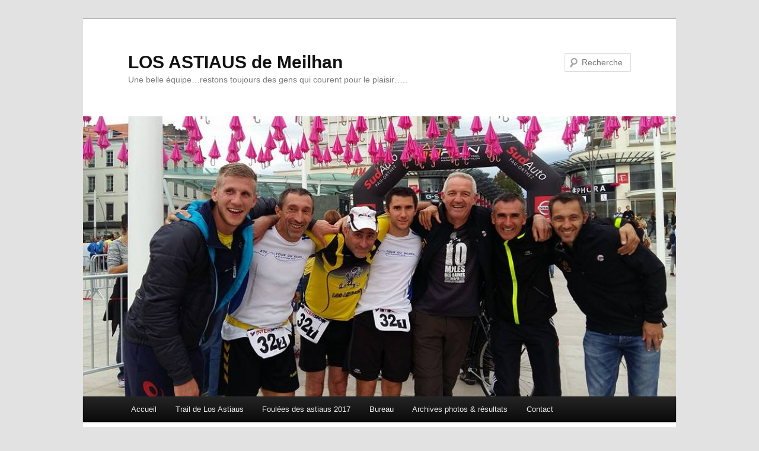

--- FILE ---
content_type: text/html; charset=UTF-8
request_url: http://losastiaus.fr/tag/onessoise/
body_size: 14783
content:
<!DOCTYPE html>
<!--[if IE 6]>
<html id="ie6" lang="fr-FR">
<![endif]-->
<!--[if IE 7]>
<html id="ie7" lang="fr-FR">
<![endif]-->
<!--[if IE 8]>
<html id="ie8" lang="fr-FR">
<![endif]-->
<!--[if !(IE 6) & !(IE 7) & !(IE 8)]><!-->
<html lang="fr-FR">
<!--<![endif]-->
<head>
<meta charset="UTF-8" />
<meta name="viewport" content="width=device-width" />
<title>
Onessoise | LOS ASTIAUS de Meilhan	</title>
<link rel="profile" href="https://gmpg.org/xfn/11" />
<link rel="stylesheet" type="text/css" media="all" href="http://losastiaus.fr/wp-content/themes/twentyeleven/style.css?ver=20240402" />
<link rel="pingback" href="http://losastiaus.fr/xmlrpc.php">
<!--[if lt IE 9]>
<script src="http://losastiaus.fr/wp-content/themes/twentyeleven/js/html5.js?ver=3.7.0" type="text/javascript"></script>
<![endif]-->
<meta name='robots' content='max-image-preview:large' />
<link rel='dns-prefetch' href='//losastiaus.apps-1and1.net' />
<link rel="alternate" type="application/rss+xml" title="LOS ASTIAUS de Meilhan &raquo; Flux" href="http://losastiaus.fr/feed/" />
<link rel="alternate" type="application/rss+xml" title="LOS ASTIAUS de Meilhan &raquo; Flux des commentaires" href="http://losastiaus.fr/comments/feed/" />
<link rel="alternate" type="application/rss+xml" title="LOS ASTIAUS de Meilhan &raquo; Flux de l’étiquette Onessoise" href="http://losastiaus.fr/tag/onessoise/feed/" />
<style id='wp-img-auto-sizes-contain-inline-css' type='text/css'>
img:is([sizes=auto i],[sizes^="auto," i]){contain-intrinsic-size:3000px 1500px}
/*# sourceURL=wp-img-auto-sizes-contain-inline-css */
</style>
<style id='wp-emoji-styles-inline-css' type='text/css'>

	img.wp-smiley, img.emoji {
		display: inline !important;
		border: none !important;
		box-shadow: none !important;
		height: 1em !important;
		width: 1em !important;
		margin: 0 0.07em !important;
		vertical-align: -0.1em !important;
		background: none !important;
		padding: 0 !important;
	}
/*# sourceURL=wp-emoji-styles-inline-css */
</style>
<style id='wp-block-library-inline-css' type='text/css'>
:root{--wp-block-synced-color:#7a00df;--wp-block-synced-color--rgb:122,0,223;--wp-bound-block-color:var(--wp-block-synced-color);--wp-editor-canvas-background:#ddd;--wp-admin-theme-color:#007cba;--wp-admin-theme-color--rgb:0,124,186;--wp-admin-theme-color-darker-10:#006ba1;--wp-admin-theme-color-darker-10--rgb:0,107,160.5;--wp-admin-theme-color-darker-20:#005a87;--wp-admin-theme-color-darker-20--rgb:0,90,135;--wp-admin-border-width-focus:2px}@media (min-resolution:192dpi){:root{--wp-admin-border-width-focus:1.5px}}.wp-element-button{cursor:pointer}:root .has-very-light-gray-background-color{background-color:#eee}:root .has-very-dark-gray-background-color{background-color:#313131}:root .has-very-light-gray-color{color:#eee}:root .has-very-dark-gray-color{color:#313131}:root .has-vivid-green-cyan-to-vivid-cyan-blue-gradient-background{background:linear-gradient(135deg,#00d084,#0693e3)}:root .has-purple-crush-gradient-background{background:linear-gradient(135deg,#34e2e4,#4721fb 50%,#ab1dfe)}:root .has-hazy-dawn-gradient-background{background:linear-gradient(135deg,#faaca8,#dad0ec)}:root .has-subdued-olive-gradient-background{background:linear-gradient(135deg,#fafae1,#67a671)}:root .has-atomic-cream-gradient-background{background:linear-gradient(135deg,#fdd79a,#004a59)}:root .has-nightshade-gradient-background{background:linear-gradient(135deg,#330968,#31cdcf)}:root .has-midnight-gradient-background{background:linear-gradient(135deg,#020381,#2874fc)}:root{--wp--preset--font-size--normal:16px;--wp--preset--font-size--huge:42px}.has-regular-font-size{font-size:1em}.has-larger-font-size{font-size:2.625em}.has-normal-font-size{font-size:var(--wp--preset--font-size--normal)}.has-huge-font-size{font-size:var(--wp--preset--font-size--huge)}.has-text-align-center{text-align:center}.has-text-align-left{text-align:left}.has-text-align-right{text-align:right}.has-fit-text{white-space:nowrap!important}#end-resizable-editor-section{display:none}.aligncenter{clear:both}.items-justified-left{justify-content:flex-start}.items-justified-center{justify-content:center}.items-justified-right{justify-content:flex-end}.items-justified-space-between{justify-content:space-between}.screen-reader-text{border:0;clip-path:inset(50%);height:1px;margin:-1px;overflow:hidden;padding:0;position:absolute;width:1px;word-wrap:normal!important}.screen-reader-text:focus{background-color:#ddd;clip-path:none;color:#444;display:block;font-size:1em;height:auto;left:5px;line-height:normal;padding:15px 23px 14px;text-decoration:none;top:5px;width:auto;z-index:100000}html :where(.has-border-color){border-style:solid}html :where([style*=border-top-color]){border-top-style:solid}html :where([style*=border-right-color]){border-right-style:solid}html :where([style*=border-bottom-color]){border-bottom-style:solid}html :where([style*=border-left-color]){border-left-style:solid}html :where([style*=border-width]){border-style:solid}html :where([style*=border-top-width]){border-top-style:solid}html :where([style*=border-right-width]){border-right-style:solid}html :where([style*=border-bottom-width]){border-bottom-style:solid}html :where([style*=border-left-width]){border-left-style:solid}html :where(img[class*=wp-image-]){height:auto;max-width:100%}:where(figure){margin:0 0 1em}html :where(.is-position-sticky){--wp-admin--admin-bar--position-offset:var(--wp-admin--admin-bar--height,0px)}@media screen and (max-width:600px){html :where(.is-position-sticky){--wp-admin--admin-bar--position-offset:0px}}

/*# sourceURL=wp-block-library-inline-css */
</style><style id='global-styles-inline-css' type='text/css'>
:root{--wp--preset--aspect-ratio--square: 1;--wp--preset--aspect-ratio--4-3: 4/3;--wp--preset--aspect-ratio--3-4: 3/4;--wp--preset--aspect-ratio--3-2: 3/2;--wp--preset--aspect-ratio--2-3: 2/3;--wp--preset--aspect-ratio--16-9: 16/9;--wp--preset--aspect-ratio--9-16: 9/16;--wp--preset--color--black: #000;--wp--preset--color--cyan-bluish-gray: #abb8c3;--wp--preset--color--white: #fff;--wp--preset--color--pale-pink: #f78da7;--wp--preset--color--vivid-red: #cf2e2e;--wp--preset--color--luminous-vivid-orange: #ff6900;--wp--preset--color--luminous-vivid-amber: #fcb900;--wp--preset--color--light-green-cyan: #7bdcb5;--wp--preset--color--vivid-green-cyan: #00d084;--wp--preset--color--pale-cyan-blue: #8ed1fc;--wp--preset--color--vivid-cyan-blue: #0693e3;--wp--preset--color--vivid-purple: #9b51e0;--wp--preset--color--blue: #1982d1;--wp--preset--color--dark-gray: #373737;--wp--preset--color--medium-gray: #666;--wp--preset--color--light-gray: #e2e2e2;--wp--preset--gradient--vivid-cyan-blue-to-vivid-purple: linear-gradient(135deg,rgb(6,147,227) 0%,rgb(155,81,224) 100%);--wp--preset--gradient--light-green-cyan-to-vivid-green-cyan: linear-gradient(135deg,rgb(122,220,180) 0%,rgb(0,208,130) 100%);--wp--preset--gradient--luminous-vivid-amber-to-luminous-vivid-orange: linear-gradient(135deg,rgb(252,185,0) 0%,rgb(255,105,0) 100%);--wp--preset--gradient--luminous-vivid-orange-to-vivid-red: linear-gradient(135deg,rgb(255,105,0) 0%,rgb(207,46,46) 100%);--wp--preset--gradient--very-light-gray-to-cyan-bluish-gray: linear-gradient(135deg,rgb(238,238,238) 0%,rgb(169,184,195) 100%);--wp--preset--gradient--cool-to-warm-spectrum: linear-gradient(135deg,rgb(74,234,220) 0%,rgb(151,120,209) 20%,rgb(207,42,186) 40%,rgb(238,44,130) 60%,rgb(251,105,98) 80%,rgb(254,248,76) 100%);--wp--preset--gradient--blush-light-purple: linear-gradient(135deg,rgb(255,206,236) 0%,rgb(152,150,240) 100%);--wp--preset--gradient--blush-bordeaux: linear-gradient(135deg,rgb(254,205,165) 0%,rgb(254,45,45) 50%,rgb(107,0,62) 100%);--wp--preset--gradient--luminous-dusk: linear-gradient(135deg,rgb(255,203,112) 0%,rgb(199,81,192) 50%,rgb(65,88,208) 100%);--wp--preset--gradient--pale-ocean: linear-gradient(135deg,rgb(255,245,203) 0%,rgb(182,227,212) 50%,rgb(51,167,181) 100%);--wp--preset--gradient--electric-grass: linear-gradient(135deg,rgb(202,248,128) 0%,rgb(113,206,126) 100%);--wp--preset--gradient--midnight: linear-gradient(135deg,rgb(2,3,129) 0%,rgb(40,116,252) 100%);--wp--preset--font-size--small: 13px;--wp--preset--font-size--medium: 20px;--wp--preset--font-size--large: 36px;--wp--preset--font-size--x-large: 42px;--wp--preset--spacing--20: 0.44rem;--wp--preset--spacing--30: 0.67rem;--wp--preset--spacing--40: 1rem;--wp--preset--spacing--50: 1.5rem;--wp--preset--spacing--60: 2.25rem;--wp--preset--spacing--70: 3.38rem;--wp--preset--spacing--80: 5.06rem;--wp--preset--shadow--natural: 6px 6px 9px rgba(0, 0, 0, 0.2);--wp--preset--shadow--deep: 12px 12px 50px rgba(0, 0, 0, 0.4);--wp--preset--shadow--sharp: 6px 6px 0px rgba(0, 0, 0, 0.2);--wp--preset--shadow--outlined: 6px 6px 0px -3px rgb(255, 255, 255), 6px 6px rgb(0, 0, 0);--wp--preset--shadow--crisp: 6px 6px 0px rgb(0, 0, 0);}:where(.is-layout-flex){gap: 0.5em;}:where(.is-layout-grid){gap: 0.5em;}body .is-layout-flex{display: flex;}.is-layout-flex{flex-wrap: wrap;align-items: center;}.is-layout-flex > :is(*, div){margin: 0;}body .is-layout-grid{display: grid;}.is-layout-grid > :is(*, div){margin: 0;}:where(.wp-block-columns.is-layout-flex){gap: 2em;}:where(.wp-block-columns.is-layout-grid){gap: 2em;}:where(.wp-block-post-template.is-layout-flex){gap: 1.25em;}:where(.wp-block-post-template.is-layout-grid){gap: 1.25em;}.has-black-color{color: var(--wp--preset--color--black) !important;}.has-cyan-bluish-gray-color{color: var(--wp--preset--color--cyan-bluish-gray) !important;}.has-white-color{color: var(--wp--preset--color--white) !important;}.has-pale-pink-color{color: var(--wp--preset--color--pale-pink) !important;}.has-vivid-red-color{color: var(--wp--preset--color--vivid-red) !important;}.has-luminous-vivid-orange-color{color: var(--wp--preset--color--luminous-vivid-orange) !important;}.has-luminous-vivid-amber-color{color: var(--wp--preset--color--luminous-vivid-amber) !important;}.has-light-green-cyan-color{color: var(--wp--preset--color--light-green-cyan) !important;}.has-vivid-green-cyan-color{color: var(--wp--preset--color--vivid-green-cyan) !important;}.has-pale-cyan-blue-color{color: var(--wp--preset--color--pale-cyan-blue) !important;}.has-vivid-cyan-blue-color{color: var(--wp--preset--color--vivid-cyan-blue) !important;}.has-vivid-purple-color{color: var(--wp--preset--color--vivid-purple) !important;}.has-black-background-color{background-color: var(--wp--preset--color--black) !important;}.has-cyan-bluish-gray-background-color{background-color: var(--wp--preset--color--cyan-bluish-gray) !important;}.has-white-background-color{background-color: var(--wp--preset--color--white) !important;}.has-pale-pink-background-color{background-color: var(--wp--preset--color--pale-pink) !important;}.has-vivid-red-background-color{background-color: var(--wp--preset--color--vivid-red) !important;}.has-luminous-vivid-orange-background-color{background-color: var(--wp--preset--color--luminous-vivid-orange) !important;}.has-luminous-vivid-amber-background-color{background-color: var(--wp--preset--color--luminous-vivid-amber) !important;}.has-light-green-cyan-background-color{background-color: var(--wp--preset--color--light-green-cyan) !important;}.has-vivid-green-cyan-background-color{background-color: var(--wp--preset--color--vivid-green-cyan) !important;}.has-pale-cyan-blue-background-color{background-color: var(--wp--preset--color--pale-cyan-blue) !important;}.has-vivid-cyan-blue-background-color{background-color: var(--wp--preset--color--vivid-cyan-blue) !important;}.has-vivid-purple-background-color{background-color: var(--wp--preset--color--vivid-purple) !important;}.has-black-border-color{border-color: var(--wp--preset--color--black) !important;}.has-cyan-bluish-gray-border-color{border-color: var(--wp--preset--color--cyan-bluish-gray) !important;}.has-white-border-color{border-color: var(--wp--preset--color--white) !important;}.has-pale-pink-border-color{border-color: var(--wp--preset--color--pale-pink) !important;}.has-vivid-red-border-color{border-color: var(--wp--preset--color--vivid-red) !important;}.has-luminous-vivid-orange-border-color{border-color: var(--wp--preset--color--luminous-vivid-orange) !important;}.has-luminous-vivid-amber-border-color{border-color: var(--wp--preset--color--luminous-vivid-amber) !important;}.has-light-green-cyan-border-color{border-color: var(--wp--preset--color--light-green-cyan) !important;}.has-vivid-green-cyan-border-color{border-color: var(--wp--preset--color--vivid-green-cyan) !important;}.has-pale-cyan-blue-border-color{border-color: var(--wp--preset--color--pale-cyan-blue) !important;}.has-vivid-cyan-blue-border-color{border-color: var(--wp--preset--color--vivid-cyan-blue) !important;}.has-vivid-purple-border-color{border-color: var(--wp--preset--color--vivid-purple) !important;}.has-vivid-cyan-blue-to-vivid-purple-gradient-background{background: var(--wp--preset--gradient--vivid-cyan-blue-to-vivid-purple) !important;}.has-light-green-cyan-to-vivid-green-cyan-gradient-background{background: var(--wp--preset--gradient--light-green-cyan-to-vivid-green-cyan) !important;}.has-luminous-vivid-amber-to-luminous-vivid-orange-gradient-background{background: var(--wp--preset--gradient--luminous-vivid-amber-to-luminous-vivid-orange) !important;}.has-luminous-vivid-orange-to-vivid-red-gradient-background{background: var(--wp--preset--gradient--luminous-vivid-orange-to-vivid-red) !important;}.has-very-light-gray-to-cyan-bluish-gray-gradient-background{background: var(--wp--preset--gradient--very-light-gray-to-cyan-bluish-gray) !important;}.has-cool-to-warm-spectrum-gradient-background{background: var(--wp--preset--gradient--cool-to-warm-spectrum) !important;}.has-blush-light-purple-gradient-background{background: var(--wp--preset--gradient--blush-light-purple) !important;}.has-blush-bordeaux-gradient-background{background: var(--wp--preset--gradient--blush-bordeaux) !important;}.has-luminous-dusk-gradient-background{background: var(--wp--preset--gradient--luminous-dusk) !important;}.has-pale-ocean-gradient-background{background: var(--wp--preset--gradient--pale-ocean) !important;}.has-electric-grass-gradient-background{background: var(--wp--preset--gradient--electric-grass) !important;}.has-midnight-gradient-background{background: var(--wp--preset--gradient--midnight) !important;}.has-small-font-size{font-size: var(--wp--preset--font-size--small) !important;}.has-medium-font-size{font-size: var(--wp--preset--font-size--medium) !important;}.has-large-font-size{font-size: var(--wp--preset--font-size--large) !important;}.has-x-large-font-size{font-size: var(--wp--preset--font-size--x-large) !important;}
/*# sourceURL=global-styles-inline-css */
</style>

<style id='classic-theme-styles-inline-css' type='text/css'>
/*! This file is auto-generated */
.wp-block-button__link{color:#fff;background-color:#32373c;border-radius:9999px;box-shadow:none;text-decoration:none;padding:calc(.667em + 2px) calc(1.333em + 2px);font-size:1.125em}.wp-block-file__button{background:#32373c;color:#fff;text-decoration:none}
/*# sourceURL=/wp-includes/css/classic-themes.min.css */
</style>
<link rel='stylesheet' id='pnestyles2-css' href='http://losastiaus.apps-1and1.net/wp-content/plugins/plugnedit/css/style.css?ver=6.9' type='text/css' media='all' />
<link rel='stylesheet' id='twentyeleven-block-style-css' href='http://losastiaus.fr/wp-content/themes/twentyeleven/blocks.css?ver=20230122' type='text/css' media='all' />
<link rel="https://api.w.org/" href="http://losastiaus.fr/wp-json/" /><link rel="alternate" title="JSON" type="application/json" href="http://losastiaus.fr/wp-json/wp/v2/tags/49" /><link rel="EditURI" type="application/rsd+xml" title="RSD" href="http://losastiaus.fr/xmlrpc.php?rsd" />
<meta name="generator" content="WordPress 6.9" />

        <script type="text/javascript">
            var jQueryMigrateHelperHasSentDowngrade = false;

			window.onerror = function( msg, url, line, col, error ) {
				// Break out early, do not processing if a downgrade reqeust was already sent.
				if ( jQueryMigrateHelperHasSentDowngrade ) {
					return true;
                }

				var xhr = new XMLHttpRequest();
				var nonce = '638d1d281e';
				var jQueryFunctions = [
					'andSelf',
					'browser',
					'live',
					'boxModel',
					'support.boxModel',
					'size',
					'swap',
					'clean',
					'sub',
                ];
				var match_pattern = /\)\.(.+?) is not a function/;
                var erroredFunction = msg.match( match_pattern );

                // If there was no matching functions, do not try to downgrade.
                if ( null === erroredFunction || typeof erroredFunction !== 'object' || typeof erroredFunction[1] === "undefined" || -1 === jQueryFunctions.indexOf( erroredFunction[1] ) ) {
                    return true;
                }

                // Set that we've now attempted a downgrade request.
                jQueryMigrateHelperHasSentDowngrade = true;

				xhr.open( 'POST', 'http://losastiaus.fr/wp-admin/admin-ajax.php' );
				xhr.setRequestHeader( 'Content-Type', 'application/x-www-form-urlencoded' );
				xhr.onload = function () {
					var response,
                        reload = false;

					if ( 200 === xhr.status ) {
                        try {
                        	response = JSON.parse( xhr.response );

                        	reload = response.data.reload;
                        } catch ( e ) {
                        	reload = false;
                        }
                    }

					// Automatically reload the page if a deprecation caused an automatic downgrade, ensure visitors get the best possible experience.
					if ( reload ) {
						location.reload();
                    }
				};

				xhr.send( encodeURI( 'action=jquery-migrate-downgrade-version&_wpnonce=' + nonce ) );

				// Suppress error alerts in older browsers
				return true;
			}
        </script>

			<style>
		/* Link color */
		a,
		#site-title a:focus,
		#site-title a:hover,
		#site-title a:active,
		.entry-title a:hover,
		.entry-title a:focus,
		.entry-title a:active,
		.widget_twentyeleven_ephemera .comments-link a:hover,
		section.recent-posts .other-recent-posts a[rel="bookmark"]:hover,
		section.recent-posts .other-recent-posts .comments-link a:hover,
		.format-image footer.entry-meta a:hover,
		#site-generator a:hover {
			color: #efbf00;
		}
		section.recent-posts .other-recent-posts .comments-link a:hover {
			border-color: #efbf00;
		}
		article.feature-image.small .entry-summary p a:hover,
		.entry-header .comments-link a:hover,
		.entry-header .comments-link a:focus,
		.entry-header .comments-link a:active,
		.feature-slider a.active {
			background-color: #efbf00;
		}
	</style>
	
<style type="text/css"></style>
<style>
.synved-social-resolution-single {
display: inline-block;
}
.synved-social-resolution-normal {
display: inline-block;
}
.synved-social-resolution-hidef {
display: none;
}

@media only screen and (min--moz-device-pixel-ratio: 2),
only screen and (-o-min-device-pixel-ratio: 2/1),
only screen and (-webkit-min-device-pixel-ratio: 2),
only screen and (min-device-pixel-ratio: 2),
only screen and (min-resolution: 2dppx),
only screen and (min-resolution: 192dpi) {
	.synved-social-resolution-normal {
	display: none;
	}
	.synved-social-resolution-hidef {
	display: inline-block;
	}
}
</style></head>

<body class="archive tag tag-onessoise tag-49 wp-embed-responsive wp-theme-twentyeleven single-author two-column right-sidebar">
<div class="skip-link"><a class="assistive-text" href="#content">Aller au contenu principal</a></div><div class="skip-link"><a class="assistive-text" href="#secondary">Aller au contenu secondaire</a></div><div id="page" class="hfeed">
	<header id="branding">
			<hgroup>
				<h1 id="site-title"><span><a href="http://losastiaus.fr/" rel="home">LOS ASTIAUS de Meilhan</a></span></h1>
				<h2 id="site-description">Une belle équipe&#8230;restons toujours des gens qui courent pour le plaisir&#8230;..</h2>
			</hgroup>

						<a href="http://losastiaus.fr/">
				<img src="http://losastiaus.fr/wp-content/uploads/2015/11/cropped-12047122_1065182176847532_5488843915849784321_n1.jpg" width="1000" height="472" alt="LOS ASTIAUS de Meilhan" srcset="http://losastiaus.fr/wp-content/uploads/2015/11/cropped-12047122_1065182176847532_5488843915849784321_n1.jpg 1000w, http://losastiaus.fr/wp-content/uploads/2015/11/cropped-12047122_1065182176847532_5488843915849784321_n1-300x142.jpg 300w, http://losastiaus.fr/wp-content/uploads/2015/11/cropped-12047122_1065182176847532_5488843915849784321_n1-500x236.jpg 500w" sizes="(max-width: 1000px) 100vw, 1000px" decoding="async" fetchpriority="high" />			</a>
			
									<form method="get" id="searchform" action="http://losastiaus.fr/">
		<label for="s" class="assistive-text">Recherche</label>
		<input type="text" class="field" name="s" id="s" placeholder="Recherche" />
		<input type="submit" class="submit" name="submit" id="searchsubmit" value="Recherche" />
	</form>
			
			<nav id="access">
				<h3 class="assistive-text">Menu principal</h3>
				<div class="menu-menu-du-haut-container"><ul id="menu-menu-du-haut" class="menu"><li id="menu-item-15" class="menu-item menu-item-type-custom menu-item-object-custom menu-item-home menu-item-15"><a href="http://losastiaus.fr">Accueil</a></li>
<li id="menu-item-1675" class="menu-item menu-item-type-post_type menu-item-object-page menu-item-has-children menu-item-1675"><a href="http://losastiaus.fr/trail-de-los-astiaus/">Trail de Los Astiaus</a>
<ul class="sub-menu">
	<li id="menu-item-1676" class="menu-item menu-item-type-post_type menu-item-object-page menu-item-1676"><a href="http://losastiaus.fr/trail-de-los-astiaus/nos-engagements/">Nos engagements</a></li>
	<li id="menu-item-1677" class="menu-item menu-item-type-post_type menu-item-object-page menu-item-1677"><a href="http://losastiaus.fr/trail-de-los-astiaus/inscriptions-trail/">Inscriptions trail</a></li>
	<li id="menu-item-1678" class="menu-item menu-item-type-post_type menu-item-object-page menu-item-1678"><a href="http://losastiaus.fr/trail-de-los-astiaus/parcours-trail/">Parcours trail</a></li>
	<li id="menu-item-1719" class="menu-item menu-item-type-post_type menu-item-object-page menu-item-1719"><a href="http://losastiaus.fr/trail-de-los-astiaus/resultats-trail-2018/">Résultats</a></li>
</ul>
</li>
<li id="menu-item-242" class="menu-item menu-item-type-post_type menu-item-object-page menu-item-has-children menu-item-242"><a href="http://losastiaus.fr/foulee-des-astiaus/">Foulées des astiaus 2017</a>
<ul class="sub-menu">
	<li id="menu-item-913" class="menu-item menu-item-type-post_type menu-item-object-page menu-item-913"><a href="http://losastiaus.fr/foulee-des-astiaus/parcours/">Parcours</a></li>
	<li id="menu-item-911" class="menu-item menu-item-type-post_type menu-item-object-page menu-item-911"><a href="http://losastiaus.fr/foulee-des-astiaus/nos-sponsors/">Nos sponsors</a></li>
	<li id="menu-item-1640" class="menu-item menu-item-type-post_type menu-item-object-page menu-item-1640"><a href="http://losastiaus.fr/resultats-des-foulees-2017/">Résultats des foulées 2017</a></li>
	<li id="menu-item-1599" class="menu-item menu-item-type-post_type menu-item-object-page menu-item-1599"><a href="http://losastiaus.fr/foulee-des-astiaus/resultats-des-foulees-2016/">Résultats des foulées 2016</a></li>
	<li id="menu-item-1104" class="menu-item menu-item-type-post_type menu-item-object-page menu-item-1104"><a href="http://losastiaus.fr/foulee-des-astiaus/resultats-des-foulees-2015/">Résultats des foulées 2015</a></li>
	<li id="menu-item-1646" class="menu-item menu-item-type-post_type menu-item-object-page menu-item-1646"><a href="http://losastiaus.fr/photos-des-foulees-2017/">Photos des foulées 2017</a></li>
	<li id="menu-item-1598" class="menu-item menu-item-type-post_type menu-item-object-page menu-item-1598"><a href="http://losastiaus.fr/foulee-des-astiaus/photos-des-foulees-2016/">Photos des foulées 2016</a></li>
	<li id="menu-item-1107" class="menu-item menu-item-type-post_type menu-item-object-page menu-item-1107"><a href="http://losastiaus.fr/foulee-des-astiaus/photos-des-foulees-2015/">Photos des foulées 2015</a></li>
</ul>
</li>
<li id="menu-item-50" class="menu-item menu-item-type-post_type menu-item-object-page menu-item-50"><a href="http://losastiaus.fr/bureau/">Bureau</a></li>
<li id="menu-item-9" class="menu-item menu-item-type-post_type menu-item-object-page menu-item-has-children menu-item-9"><a href="http://losastiaus.fr/sample-page/">Archives photos &#038; résultats</a>
<ul class="sub-menu">
	<li id="menu-item-1326" class="menu-item menu-item-type-post_type menu-item-object-page menu-item-1326"><a href="http://losastiaus.fr/photos-2016/">Photos 2016</a></li>
	<li id="menu-item-105" class="menu-item menu-item-type-post_type menu-item-object-page menu-item-105"><a href="http://losastiaus.fr/photos-2015/">Photos 2015</a></li>
	<li id="menu-item-33" class="menu-item menu-item-type-post_type menu-item-object-page menu-item-33"><a href="http://losastiaus.fr/sample-page/">Photos 2014</a></li>
	<li id="menu-item-401" class="menu-item menu-item-type-post_type menu-item-object-page menu-item-401"><a href="http://losastiaus.fr/photos-archives/">Photos 2007 à 2013</a></li>
	<li id="menu-item-1325" class="menu-item menu-item-type-post_type menu-item-object-page menu-item-1325"><a href="http://losastiaus.fr/resultats-2016/">Résultats 2016</a></li>
	<li id="menu-item-103" class="menu-item menu-item-type-post_type menu-item-object-page menu-item-103"><a href="http://losastiaus.fr/resultats-2015/">Résultats 2015</a></li>
	<li id="menu-item-238" class="menu-item menu-item-type-post_type menu-item-object-page menu-item-238"><a href="http://losastiaus.fr/2007-a-2013/">Résultats 2007 à 2014</a></li>
</ul>
</li>
<li id="menu-item-239" class="menu-item menu-item-type-post_type menu-item-object-page menu-item-239"><a href="http://losastiaus.fr/contact-2/">Contact</a></li>
</ul></div>			</nav><!-- #access -->
	</header><!-- #branding -->


	<div id="main">

		<section id="primary">
			<div id="content" role="main">

			
				<header class="page-header">
					<h1 class="page-title">
					Archives par mot-clé&nbsp;: <span>Onessoise</span>					</h1>

									</header>

				
				
					
	<article id="post-790" class="post-790 post type-post status-publish format-standard hentry category-actualites-2015 tag-course-sur-route tag-onesse-et-laharie tag-onessoise tag-triathlon tag-triathlon-de-mimizan tag-triathlon-equipe tag-triathlon-relais">
		<header class="entry-header">
						<h1 class="entry-title"><a href="http://losastiaus.fr/au-menu-du-week-end-de-pentecote-onessoise-et-triathlon-de-mimizan/" rel="bookmark">Au menu du week-end de Pentecôte : Onessoise et Triathlon de Mimizan</a></h1>
			
						<div class="entry-meta">
				<span class="sep">Publié le </span><a href="http://losastiaus.fr/au-menu-du-week-end-de-pentecote-onessoise-et-triathlon-de-mimizan/" title="3:27 pm" rel="bookmark"><time class="entry-date" datetime="2015-05-27T15:27:43+00:00">mai 27, 2015</time></a><span class="by-author"> <span class="sep"> par </span> <span class="author vcard"><a class="url fn n" href="http://losastiaus.fr/author/losastiaus/" title="Afficher tous les articles par losastiaus" rel="author">losastiaus</a></span></span>			</div><!-- .entry-meta -->
			
						<div class="comments-link">
				<a href="http://losastiaus.fr/au-menu-du-week-end-de-pentecote-onessoise-et-triathlon-de-mimizan/#respond"><span class="leave-reply">Répondre</span></a>			</div>
					</header><!-- .entry-header -->

				<div class="entry-content">
			<p>Les Astiaus ont encore fait chauffer les cuissots ce week-end !</p>
<p><span style="text-decoration: underline;">Samedi 23 mai, 10h à Onesse-et-Laharie</span> =</p>
<p>Hélène, Philippe, Michel, Thierry et Jean-Luc ont pris le départ de l&rsquo;<a href="http://octemps.fr/ONESSE.html" target="_blank">Onessoise</a>. Cette course organisée par le Comité des fêtes était au profit des enfants malades des Landes ne pouvant être scolarisés.<img decoding="async" class="aligncenter wp-image-796 size-full" src="http://losastiaus.fr/wp-content/uploads/2015/05/AFFICHE-course-pédestre.jpg" alt="AFFICHE course pédestre" width="489" height="676" srcset="http://losastiaus.fr/wp-content/uploads/2015/05/AFFICHE-course-pédestre.jpg 489w, http://losastiaus.fr/wp-content/uploads/2015/05/AFFICHE-course-pédestre-217x300.jpg 217w" sizes="(max-width: 489px) 100vw, 489px" /></p>
<p><div id="attachment_794" style="width: 969px" class="wp-caption aligncenter"><img decoding="async" aria-describedby="caption-attachment-794" class="wp-image-794 size-full" src="http://losastiaus.fr/wp-content/uploads/2015/05/10828019_1065817150098650_3515748669588314466_o-1.jpg" alt="10828019_1065817150098650_3515748669588314466_o (1)" width="959" height="719" srcset="http://losastiaus.fr/wp-content/uploads/2015/05/10828019_1065817150098650_3515748669588314466_o-1.jpg 959w, http://losastiaus.fr/wp-content/uploads/2015/05/10828019_1065817150098650_3515748669588314466_o-1-300x225.jpg 300w, http://losastiaus.fr/wp-content/uploads/2015/05/10828019_1065817150098650_3515748669588314466_o-1-400x300.jpg 400w" sizes="(max-width: 959px) 100vw, 959px" /><p id="caption-attachment-794" class="wp-caption-text">Belle équipe d&rsquo;Astiaus !</p></div></p>
<p><div id="attachment_795" style="width: 911px" class="wp-caption aligncenter"><a href="http://losastiaus.fr/wp-content/uploads/2015/05/IMG_4277.jpg"><img loading="lazy" decoding="async" aria-describedby="caption-attachment-795" class="wp-image-795 size-full" src="http://losastiaus.fr/wp-content/uploads/2015/05/10955504_1065817390098626_5573205320726409708_o.jpg" alt="10955504_1065817390098626_5573205320726409708_o" width="901" height="676" srcset="http://losastiaus.fr/wp-content/uploads/2015/05/10955504_1065817390098626_5573205320726409708_o.jpg 901w, http://losastiaus.fr/wp-content/uploads/2015/05/10955504_1065817390098626_5573205320726409708_o-300x225.jpg 300w, http://losastiaus.fr/wp-content/uploads/2015/05/10955504_1065817390098626_5573205320726409708_o-400x300.jpg 400w" sizes="auto, (max-width: 901px) 100vw, 901px" /></a><p id="caption-attachment-795" class="wp-caption-text">Hélène 1ère féminine</p></div></p>
<p>C&rsquo;est donc dans la bonne humeur et pour la bonne cause que nos valeureux astiaus ont couru 11km.Mention spéciale à Hélène, notre astiaunette qui termine 1ère féminine !</p>
<p style="text-align: center;"><a href="https://plus.google.com/photos/118370147049092535932/albums/6153551131958341985" target="_blank">Voir toutes les photos de l&rsquo;Onessoise</a></p>
<p><span style="text-decoration: underline;">Samedi 23 mai après-midi à Mimizan</span><img loading="lazy" decoding="async" class="aligncenter wp-image-792 size-full" src="http://losastiaus.fr/wp-content/uploads/2015/05/2015-1.jpg" alt="2015 - 1" width="422" height="600" srcset="http://losastiaus.fr/wp-content/uploads/2015/05/2015-1.jpg 422w, http://losastiaus.fr/wp-content/uploads/2015/05/2015-1-211x300.jpg 211w" sizes="auto, (max-width: 422px) 100vw, 422px" /></p>
<p><div id="attachment_797" style="width: 1024px" class="wp-caption aligncenter"><img loading="lazy" decoding="async" aria-describedby="caption-attachment-797" class="wp-image-797 size-full" src="http://losastiaus.fr/wp-content/uploads/2015/05/IMG_4175.jpg" alt="IMG_4175" width="1014" height="676" srcset="http://losastiaus.fr/wp-content/uploads/2015/05/IMG_4175.jpg 1014w, http://losastiaus.fr/wp-content/uploads/2015/05/IMG_4175-300x200.jpg 300w, http://losastiaus.fr/wp-content/uploads/2015/05/IMG_4175-450x300.jpg 450w" sizes="auto, (max-width: 1014px) 100vw, 1014px" /><p id="caption-attachment-797" class="wp-caption-text">Contre La Montre en équipe (Anne-Laure)</p></div></p>
<p>Anne-Laure et Kévin ont pris le départ du <a href="http://mimizan-triathlon.fr/" target="_blank">triathlon de Mimizan</a> sur l&rsquo;épreuve du Sprint Contre La Montre en équipe sous les couleurs du <a href="http://triathlonclubmontois.free.fr/" target="_blank">Triathlon Club Montois</a>.</p>
<p><div id="attachment_791" style="width: 708px" class="wp-caption aligncenter"><img loading="lazy" decoding="async" aria-describedby="caption-attachment-791" class="wp-image-791 size-full" src="http://losastiaus.fr/wp-content/uploads/2015/05/IMG_4277.jpg" alt="IMG_4277" width="698" height="676" srcset="http://losastiaus.fr/wp-content/uploads/2015/05/IMG_4277.jpg 698w, http://losastiaus.fr/wp-content/uploads/2015/05/IMG_4277-300x291.jpg 300w, http://losastiaus.fr/wp-content/uploads/2015/05/IMG_4277-310x300.jpg 310w" sizes="auto, (max-width: 698px) 100vw, 698px" /><p id="caption-attachment-791" class="wp-caption-text">Contre La Montre en équipe (Kévin)</p></div></p>
<p>Cette après-midi s&rsquo;est placée sous le signe de l&rsquo;entraide et du partage.</p>
<p><span style="text-decoration: underline;">Dimanche 24 mai matin à Mimizan</span></p>
<p>On prend les mêmes, on recommence et cette fois-ci on gagne !<br />
Anne-Laure et Kévin ont participé à l&rsquo;épreuve du Sprint en relais. Anne-Laure courait pour une équipe féminine tandis que Kévin roulait pour une équipe mixte.<br />
Ils remportent tous les 2 l&rsquo;épreuve dans leur catégorie ! Bravo à eux, il s&rsquo;agit de leur 1ère victoire en triathlon.</p>
<p><div id="attachment_793" style="width: 911px" class="wp-caption aligncenter"><a href="http://losastiaus.fr/wp-content/uploads/2015/05/2015-9.jpg"><img loading="lazy" decoding="async" aria-describedby="caption-attachment-793" class="wp-image-793 size-full" src="http://losastiaus.fr/wp-content/uploads/2015/05/2015-9.jpg" alt="2015 - 9" width="901" height="676" srcset="http://losastiaus.fr/wp-content/uploads/2015/05/2015-9.jpg 901w, http://losastiaus.fr/wp-content/uploads/2015/05/2015-9-300x225.jpg 300w, http://losastiaus.fr/wp-content/uploads/2015/05/2015-9-400x300.jpg 400w" sizes="auto, (max-width: 901px) 100vw, 901px" /></a><p id="caption-attachment-793" class="wp-caption-text">1er relais féminin</p></div></p>
<p><span style="text-decoration: underline;">Dimanche 24 mai après-midi à Mimizan</span> :</p>
<p>Kévin a enchaîné son 3ème triathlon du week-end ! Il a pris le départ de l&rsquo;épreuve M (1500m natation, 40km vélo, 10km course à pied). Il réalise un excellent chrono de 2h08’24 <em>(29’19/1h05’11/33’54) </em>!<em> </em>Il bat même son record sur 10km, sur un triathlon cela veut dire qu&rsquo;il encaisse très bien le vélo et c&rsquo;est<em> </em>très prometteur pour la suite! Bravo Kévin!</p>
<p><div id="attachment_803" style="width: 508px" class="wp-caption aligncenter"><a href="http://losastiaus.fr/wp-content/uploads/2015/05/Sans-titre-12.png"><img loading="lazy" decoding="async" aria-describedby="caption-attachment-803" class="wp-image-803 size-full" src="http://losastiaus.fr/wp-content/uploads/2015/05/Sans-titre-12.png" alt="Sans titre-1" width="498" height="329" srcset="http://losastiaus.fr/wp-content/uploads/2015/05/Sans-titre-12.png 498w, http://losastiaus.fr/wp-content/uploads/2015/05/Sans-titre-12-300x198.png 300w, http://losastiaus.fr/wp-content/uploads/2015/05/Sans-titre-12-454x300.png 454w" sizes="auto, (max-width: 498px) 100vw, 498px" /></a><p id="caption-attachment-803" class="wp-caption-text">Kévin à l&rsquo;arrivée du M</p></div></p>
<p>Ce triathlon rassemble près de 3000 participants licenciés ou non, à quand une équipe ou un relais d&rsquo;astiaus sur ce type d&rsquo;épreuve ? 🙂</p>
<p style="text-align: center;"><a href="https://plus.google.com/photos/118370147049092535932/albums/6153551797810049233" target="_blank">Voir toutes les photos du Triathlon de Mimizan</a></p>
<table width="637">
<tbody>
<tr>
<td colspan="5" width="637">
<p style="text-align: center;"><span style="text-decoration: underline;"><strong>LES RÉSULTATS </strong></span></p>
<table width="639">
<tbody>
<tr>
<td colspan="4" width="639">
<p style="text-align: center;"><strong>L’Onessoise</strong><strong> – 23/05/2015 – 11km</strong></p>
</td>
</tr>
<tr>
<td width="274"><strong>Nom Prénom</strong></td>
<td width="120"><strong>Chrono</strong></td>
<td width="104"><strong>Général</strong></td>
<td width="142"><strong>Catégorie</strong></td>
</tr>
<tr>
<td width="274">LINXE Philippe</td>
<td width="120">44’38</td>
<td width="104">13/83</td>
<td width="142">2/13 (V2H)</td>
</tr>
<tr>
<td width="274"><span style="color: #993366;">DE RYCKE Hélène <em>(récompensée)</em></span></td>
<td width="120"><span style="color: #993366;">51’17</span></td>
<td width="104"><span style="color: #993366;">26/83</span></td>
<td width="142"><span style="color: #993366;">1/18 (SEF)</span></td>
</tr>
<tr>
<td width="274">DUFOURG Michel</td>
<td width="120">56’43</td>
<td width="104">53/83</td>
<td width="142">10/13 (V2H)</td>
</tr>
<tr>
<td width="274">BERAUX Thierry</td>
<td width="120">57’15</td>
<td width="104">56/83</td>
<td width="142">12/13 (V2H)</td>
</tr>
<tr>
<td width="274">SIVADIER Jean-Luc</td>
<td width="120">57’45</td>
<td width="104">58/83</td>
<td width="142">3/5 (V3H)</td>
</tr>
</tbody>
</table>
<p style="text-align: center;"><strong>Triathlon Mimizan – 23/05/2015  </strong></p>
<p style="text-align: center;"><strong>Contre La Montre Sprint (S) en équipe</strong></p>
<p style="text-align: center;"><strong>750 m</strong><strong> <em>(natation)</em> / 20 km <em>(vélo)</em> / 5,5 km <em>(course à pied)</em></strong></p>
</td>
</tr>
<tr>
<td width="285"><strong>Nom Prénom</strong></td>
<td colspan="2" width="196"><strong>Chrono</strong></td>
<td colspan="2" width="156"><strong>Catégorie</strong></td>
</tr>
<tr>
<td width="285">DESCHAMPS Kévin</td>
<td colspan="2" width="196">1h21’33<em>(20’19/32’03/29’11)</em></td>
<td colspan="2" width="156">88/117(équipe masculin)</td>
</tr>
<tr>
<td width="285"><span style="color: #993366;">RABIER Anne-Laure</span></td>
<td colspan="2" width="196"><span style="color: #993366;">1h33’19</span><span style="color: #993366;"><em>(22’09/40’30/30’40)</em></span></td>
<td colspan="2" width="156"><span style="color: #993366;">44/58</span><span style="color: #993366;">(équipe mixte)</span></td>
</tr>
<tr>
<td colspan="5" width="637">
<p style="text-align: center;"><strong>Triathlon Mimizan – 24/05/2015  </strong></p>
<p style="text-align: center;"><strong>Relais Sprint (S)</strong></p>
<p style="text-align: center;"><strong>500 m</strong><strong> <em>(natation)</em> / 20 km <em>(vélo)</em> / 5,5 km <em>(course à pied)</em></strong></p>
</td>
</tr>
<tr>
<td width="285"><strong>Nom Prénom</strong></td>
<td colspan="2" width="196"><strong>Chrono</strong></td>
<td colspan="2" width="156"><strong>Catégorie</strong></td>
</tr>
<tr>
<td width="285">DESCHAMPS Kévin (vélo) <em>(récompensés)</em></td>
<td colspan="2" width="196">1h21’33<em>(9’50/29’24/22’09)</em></td>
<td colspan="2" width="156">1/21(relais mixte)</td>
</tr>
<tr>
<td width="285"><span style="color: #993366;">RABIER Anne-Laure (course à pied)<em> (récompensées)</em></span></td>
<td colspan="2" width="196"><span style="color: #993366;">1h15’07’19</span><span style="color: #993366;"><em>(14’27/34’59/25’41)</em></span></td>
<td colspan="2" width="156"><span style="color: #993366;">1/7</span><span style="color: #993366;">(relais féminin)</span></td>
</tr>
<tr>
<td colspan="5" width="637">
<p style="text-align: center;"><strong>Triathlon Mimizan – 24/05/2015  </strong></p>
<p style="text-align: center;"><strong>Courte Distance (M)</strong></p>
<p style="text-align: center;"><strong>1500 m</strong><strong> <em>(natation)</em> / 40 km <em>(vélo)</em> / 10 km <em>(course à pied)</em> </strong></p>
</td>
</tr>
<tr>
<td width="285"><strong>Nom Prénom</strong></td>
<td width="132"><strong>Chrono</strong></td>
<td colspan="2" width="104"><strong>Général Masculin</strong></td>
<td width="116"><strong>Catégorie</strong></td>
</tr>
<tr>
<td width="285">DESCHAMPS Kévin</td>
<td width="132">2h08’24<em>(29’19/1h05’11/33’54)</em></td>
<td colspan="2" width="104">55/551</td>
<td width="116">9/54 (S2H)</td>
</tr>
<tr>
<td width="285"></td>
<td width="134"></td>
<td width="64"></td>
<td width="40"></td>
<td width="116"></td>
</tr>
</tbody>
</table>
<span class="synved-social-container synved-social-container-share"><a class="synved-social-button synved-social-button-share synved-social-size-32 synved-social-resolution-single synved-social-provider-facebook nolightbox" data-provider="facebook" target="_blank" rel="nofollow" title="Partagez sur Facebook" href="https://www.facebook.com/sharer.php?u=http%3A%2F%2Flosastiaus.fr%2Fau-menu-du-week-end-de-pentecote-onessoise-et-triathlon-de-mimizan%2F&#038;t=Au%20menu%20du%20week-end%20de%20Pentec%C3%B4te%20%3A%20Onessoise%20et%20Triathlon%20de%20Mimizan&#038;s=100&#038;p&#091;url&#093;=http%3A%2F%2Flosastiaus.fr%2Fau-menu-du-week-end-de-pentecote-onessoise-et-triathlon-de-mimizan%2F&#038;p&#091;images&#093;&#091;0&#093;=http%3A%2F%2Flosastiaus.fr%2Fwp-content%2Fuploads%2F2015%2F05%2FAFFICHE-course-p%C3%A9destre.jpg&#038;p&#091;title&#093;=Au%20menu%20du%20week-end%20de%20Pentec%C3%B4te%20%3A%20Onessoise%20et%20Triathlon%20de%20Mimizan" style="font-size: 0px;width:32px;height:32px;margin:0;margin-bottom:5px;margin-right:5px"><img loading="lazy" decoding="async" alt="Facebook" title="Partagez sur Facebook" class="synved-share-image synved-social-image synved-social-image-share" width="32" height="32" style="display: inline;width:32px;height:32px;margin: 0;padding: 0;border: none;box-shadow: none" src="http://losastiaus.fr/wp-content/plugins/social-media-feather/synved-social/image/social/regular/64x64/facebook.png" /></a><a class="synved-social-button synved-social-button-share synved-social-size-32 synved-social-resolution-single synved-social-provider-twitter nolightbox" data-provider="twitter" target="_blank" rel="nofollow" title="Partagez sur Twitter" href="https://twitter.com/intent/tweet?url=http%3A%2F%2Flosastiaus.fr%2Fau-menu-du-week-end-de-pentecote-onessoise-et-triathlon-de-mimizan%2F&#038;text=Hey%20check%20this%20out" style="font-size: 0px;width:32px;height:32px;margin:0;margin-bottom:5px;margin-right:5px"><img loading="lazy" decoding="async" alt="twitter" title="Partagez sur Twitter" class="synved-share-image synved-social-image synved-social-image-share" width="32" height="32" style="display: inline;width:32px;height:32px;margin: 0;padding: 0;border: none;box-shadow: none" src="http://losastiaus.fr/wp-content/plugins/social-media-feather/synved-social/image/social/regular/64x64/twitter.png" /></a><a class="synved-social-button synved-social-button-share synved-social-size-32 synved-social-resolution-single synved-social-provider-mail nolightbox" data-provider="mail" rel="nofollow" title="Envoyez par mail" href="mailto:?subject=Au%20menu%20du%20week-end%20de%20Pentec%C3%B4te%20%3A%20Onessoise%20et%20Triathlon%20de%20Mimizan&#038;body=Hey%20check%20this%20out:%20http%3A%2F%2Flosastiaus.fr%2Fau-menu-du-week-end-de-pentecote-onessoise-et-triathlon-de-mimizan%2F" style="font-size: 0px;width:32px;height:32px;margin:0;margin-bottom:5px"><img loading="lazy" decoding="async" alt="mail" title="Envoyez par mail" class="synved-share-image synved-social-image synved-social-image-share" width="32" height="32" style="display: inline;width:32px;height:32px;margin: 0;padding: 0;border: none;box-shadow: none" src="http://losastiaus.fr/wp-content/plugins/social-media-feather/synved-social/image/social/regular/64x64/mail.png" /></a><a class="synved-social-credit" target="_blank" rel="nofollow" title="WordPress Social Media Feather" href="http://synved.com/wordpress-social-media-feather/" style="color:#444;text-decoration:none;font-size:8px;margin-left:5px;vertical-align:10px;white-space:nowrap"><span>by </span><img loading="lazy" decoding="async" style="display: inline;margin:0;padding:0;width:16px;height:16px" width="16" height="16" alt="feather" src="http://losastiaus.fr/wp-content/plugins/social-media-feather/synved-social/image/icon.png" /></a></span>					</div><!-- .entry-content -->
		
		<footer class="entry-meta">
			
										<span class="cat-links">
					<span class="entry-utility-prep entry-utility-prep-cat-links">Publié dans</span> <a href="http://losastiaus.fr/category/actualites-2015/" rel="category tag">Actualités 2015</a>			</span>
							
										<span class="sep"> | </span>
								<span class="tag-links">
					<span class="entry-utility-prep entry-utility-prep-tag-links">Marqué avec</span> <a href="http://losastiaus.fr/tag/course-sur-route/" rel="tag">course sur route</a>, <a href="http://losastiaus.fr/tag/onesse-et-laharie/" rel="tag">Onesse-et-Laharie</a>, <a href="http://losastiaus.fr/tag/onessoise/" rel="tag">Onessoise</a>, <a href="http://losastiaus.fr/tag/triathlon/" rel="tag">triathlon</a>, <a href="http://losastiaus.fr/tag/triathlon-de-mimizan/" rel="tag">Triathlon de Mimizan</a>, <a href="http://losastiaus.fr/tag/triathlon-equipe/" rel="tag">triathlon équipe</a>, <a href="http://losastiaus.fr/tag/triathlon-relais/" rel="tag">triathlon relais</a>			</span>
							
										<span class="sep"> | </span>
						<span class="comments-link"><a href="http://losastiaus.fr/au-menu-du-week-end-de-pentecote-onessoise-et-triathlon-de-mimizan/#respond"><span class="leave-reply">Laisser un commentaire</span></a></span>
			
					</footer><!-- .entry-meta -->
	</article><!-- #post-790 -->

				
				
			
			</div><!-- #content -->
		</section><!-- #primary -->

		<div id="secondary" class="widget-area" role="complementary">
			<aside id="text-4" class="widget widget_text"><h3 class="widget-title">Suivez-nous sur Facebook</h3>			<div class="textwidget"><!-- Facebook Badge START --><a href="https://www.facebook.com/losastiaus" title="Los Astiaus" style="font-family: &quot;lucida grande&quot;,tahoma,verdana,arial,sans-serif; font-size: 11px; font-variant: normal; font-style: normal; font-weight: normal; color: #3B5998; text-decoration: none;" target="_TOP"></a><br /><a href="https://www.facebook.com/losastiaus" title="Los Astiaus" target="_TOP"><img class="img" src="https://badge.facebook.com/badge/569555773196355.515.141073634.png" style="border: 0px;" alt="" /></a><br /><a href="https://fr-fr.facebook.com/advertising" title="Cr&#xe9;ez votre propre badge&#xa0;!" style="font-family: &quot;lucida grande&quot;,tahoma,verdana,arial,sans-serif; font-size: 11px; font-variant: normal; font-style: normal; font-weight: normal; color: #3B5998; text-decoration: none;" target="_TOP"></a><!-- Facebook Badge END --></div>
		</aside><aside id="text-2" class="widget widget_text"><h3 class="widget-title">Recevez les articles !</h3>			<div class="textwidget"><form style="border:1px solid #ccc;padding:3px;text-align:center;" action="https://feedburner.google.com/fb/a/mailverify" method="post" target="popupwindow" onsubmit="window.open('https://feedburner.google.com/fb/a/mailverify?uri=losastiaus', 'popupwindow', 'scrollbars=yes,width=550,height=520');return true">Pour vous abonner,
saisissez votre email :<p><input type="text" style="width:140px" name="email"/></p><input type="hidden" value="losastiaus" name="uri"/><input type="hidden" name="loc" value="fr_FR"/><input type="submit" value="OK" /></form></div>
		</aside>
		<aside id="recent-posts-2" class="widget widget_recent_entries">
		<h3 class="widget-title">Articles récents</h3>
		<ul>
											<li>
					<a href="http://losastiaus.fr/trail-de-los-astiaus-2019/">TRAIL DE LOS ASTIAUS 2020</a>
									</li>
											<li>
					<a href="http://losastiaus.fr/trail-de-los-astiaus-2018/">TRAIL DE LOS ASTIAUS 2018</a>
									</li>
											<li>
					<a href="http://losastiaus.fr/resultats-de-la-foulee-des-astiaus-2017/">Résultats de la foulée des Astiaus 2017</a>
									</li>
											<li>
					<a href="http://losastiaus.fr/1614-2/">Actus foulée des Astiaus 2017</a>
									</li>
											<li>
					<a href="http://losastiaus.fr/resultats-de-la-foulee-des-astiaus-2016/">Résultats de la Foulée des Astiaus 2016</a>
									</li>
					</ul>

		</aside><aside id="archives-2" class="widget widget_archive"><h3 class="widget-title">Archives</h3>
			<ul>
					<li><a href='http://losastiaus.fr/2019/01/'>janvier 2019</a></li>
	<li><a href='http://losastiaus.fr/2017/11/'>novembre 2017</a></li>
	<li><a href='http://losastiaus.fr/2017/08/'>août 2017</a></li>
	<li><a href='http://losastiaus.fr/2017/06/'>juin 2017</a></li>
	<li><a href='http://losastiaus.fr/2016/08/'>août 2016</a></li>
	<li><a href='http://losastiaus.fr/2016/06/'>juin 2016</a></li>
	<li><a href='http://losastiaus.fr/2016/05/'>mai 2016</a></li>
	<li><a href='http://losastiaus.fr/2016/04/'>avril 2016</a></li>
	<li><a href='http://losastiaus.fr/2016/03/'>mars 2016</a></li>
	<li><a href='http://losastiaus.fr/2016/02/'>février 2016</a></li>
	<li><a href='http://losastiaus.fr/2016/01/'>janvier 2016</a></li>
	<li><a href='http://losastiaus.fr/2015/12/'>décembre 2015</a></li>
	<li><a href='http://losastiaus.fr/2015/11/'>novembre 2015</a></li>
	<li><a href='http://losastiaus.fr/2015/09/'>septembre 2015</a></li>
	<li><a href='http://losastiaus.fr/2015/08/'>août 2015</a></li>
	<li><a href='http://losastiaus.fr/2015/07/'>juillet 2015</a></li>
	<li><a href='http://losastiaus.fr/2015/06/'>juin 2015</a></li>
	<li><a href='http://losastiaus.fr/2015/05/'>mai 2015</a></li>
	<li><a href='http://losastiaus.fr/2015/04/'>avril 2015</a></li>
	<li><a href='http://losastiaus.fr/2015/03/'>mars 2015</a></li>
	<li><a href='http://losastiaus.fr/2015/02/'>février 2015</a></li>
	<li><a href='http://losastiaus.fr/2015/01/'>janvier 2015</a></li>
	<li><a href='http://losastiaus.fr/2014/12/'>décembre 2014</a></li>
			</ul>

			</aside>		</div><!-- #secondary .widget-area -->

	</div><!-- #main -->

	<footer id="colophon">

			

			<div id="site-generator">
												<a href="https://wordpress.org/" class="imprint" title="Plate-forme de publication personnelle à la pointe de la sémantique">
					Fièrement propulsé par WordPress				</a>
			</div>
	</footer><!-- #colophon -->
</div><!-- #page -->

<script type="speculationrules">
{"prefetch":[{"source":"document","where":{"and":[{"href_matches":"/*"},{"not":{"href_matches":["/wp-*.php","/wp-admin/*","/wp-content/uploads/*","/wp-content/*","/wp-content/plugins/*","/wp-content/themes/twentyeleven/*","/*\\?(.+)"]}},{"not":{"selector_matches":"a[rel~=\"nofollow\"]"}},{"not":{"selector_matches":".no-prefetch, .no-prefetch a"}}]},"eagerness":"conservative"}]}
</script>
<script id="wp-emoji-settings" type="application/json">
{"baseUrl":"https://s.w.org/images/core/emoji/17.0.2/72x72/","ext":".png","svgUrl":"https://s.w.org/images/core/emoji/17.0.2/svg/","svgExt":".svg","source":{"concatemoji":"http://losastiaus.fr/wp-includes/js/wp-emoji-release.min.js?ver=6.9"}}
</script>
<script type="module">
/* <![CDATA[ */
/*! This file is auto-generated */
const a=JSON.parse(document.getElementById("wp-emoji-settings").textContent),o=(window._wpemojiSettings=a,"wpEmojiSettingsSupports"),s=["flag","emoji"];function i(e){try{var t={supportTests:e,timestamp:(new Date).valueOf()};sessionStorage.setItem(o,JSON.stringify(t))}catch(e){}}function c(e,t,n){e.clearRect(0,0,e.canvas.width,e.canvas.height),e.fillText(t,0,0);t=new Uint32Array(e.getImageData(0,0,e.canvas.width,e.canvas.height).data);e.clearRect(0,0,e.canvas.width,e.canvas.height),e.fillText(n,0,0);const a=new Uint32Array(e.getImageData(0,0,e.canvas.width,e.canvas.height).data);return t.every((e,t)=>e===a[t])}function p(e,t){e.clearRect(0,0,e.canvas.width,e.canvas.height),e.fillText(t,0,0);var n=e.getImageData(16,16,1,1);for(let e=0;e<n.data.length;e++)if(0!==n.data[e])return!1;return!0}function u(e,t,n,a){switch(t){case"flag":return n(e,"\ud83c\udff3\ufe0f\u200d\u26a7\ufe0f","\ud83c\udff3\ufe0f\u200b\u26a7\ufe0f")?!1:!n(e,"\ud83c\udde8\ud83c\uddf6","\ud83c\udde8\u200b\ud83c\uddf6")&&!n(e,"\ud83c\udff4\udb40\udc67\udb40\udc62\udb40\udc65\udb40\udc6e\udb40\udc67\udb40\udc7f","\ud83c\udff4\u200b\udb40\udc67\u200b\udb40\udc62\u200b\udb40\udc65\u200b\udb40\udc6e\u200b\udb40\udc67\u200b\udb40\udc7f");case"emoji":return!a(e,"\ud83e\u1fac8")}return!1}function f(e,t,n,a){let r;const o=(r="undefined"!=typeof WorkerGlobalScope&&self instanceof WorkerGlobalScope?new OffscreenCanvas(300,150):document.createElement("canvas")).getContext("2d",{willReadFrequently:!0}),s=(o.textBaseline="top",o.font="600 32px Arial",{});return e.forEach(e=>{s[e]=t(o,e,n,a)}),s}function r(e){var t=document.createElement("script");t.src=e,t.defer=!0,document.head.appendChild(t)}a.supports={everything:!0,everythingExceptFlag:!0},new Promise(t=>{let n=function(){try{var e=JSON.parse(sessionStorage.getItem(o));if("object"==typeof e&&"number"==typeof e.timestamp&&(new Date).valueOf()<e.timestamp+604800&&"object"==typeof e.supportTests)return e.supportTests}catch(e){}return null}();if(!n){if("undefined"!=typeof Worker&&"undefined"!=typeof OffscreenCanvas&&"undefined"!=typeof URL&&URL.createObjectURL&&"undefined"!=typeof Blob)try{var e="postMessage("+f.toString()+"("+[JSON.stringify(s),u.toString(),c.toString(),p.toString()].join(",")+"));",a=new Blob([e],{type:"text/javascript"});const r=new Worker(URL.createObjectURL(a),{name:"wpTestEmojiSupports"});return void(r.onmessage=e=>{i(n=e.data),r.terminate(),t(n)})}catch(e){}i(n=f(s,u,c,p))}t(n)}).then(e=>{for(const n in e)a.supports[n]=e[n],a.supports.everything=a.supports.everything&&a.supports[n],"flag"!==n&&(a.supports.everythingExceptFlag=a.supports.everythingExceptFlag&&a.supports[n]);var t;a.supports.everythingExceptFlag=a.supports.everythingExceptFlag&&!a.supports.flag,a.supports.everything||((t=a.source||{}).concatemoji?r(t.concatemoji):t.wpemoji&&t.twemoji&&(r(t.twemoji),r(t.wpemoji)))});
//# sourceURL=http://losastiaus.fr/wp-includes/js/wp-emoji-loader.min.js
/* ]]> */
</script>

</body>
</html>


--- FILE ---
content_type: text/css
request_url: http://losastiaus.apps-1and1.net/wp-content/plugins/plugnedit/css/style.css?ver=6.9
body_size: 8122
content:
.pneinline div,
.pneinline span,
.pneinline p,
.pneinline ol,
.pneinline ul,
.pneinline li,
.pneinline table,
.pneinline th,
.pneinline td,
.pneinline tbody,
.pneinline tfoot,
.pneinline thead, 
.pneinline tr, 
.pneinline blockquote,
.pneinline 

 {
	border: 0px;
	font-family: inherit;
	font-size: inherit;
	font-style: inherit;
	font-weight: inherit;
	letter-spacing: inherit;
	margin: 0px;
	outline: 0px;
	padding: 0px;
	vertical-align: baseline;
	line-height: normal;
	border-spacing: 0px;
	background-color: inherit;
        text-shadow: none;
        box-shadow: none;
        -moz-box-sizing: content-box;
        box-sizing: content-box;
}

.pneinline a {
	color: #24890d;
	text-decoration: none;
}

.pneinline a:focus {
	outline: thin dotted;
}

.pneinline a:hover,
.pneinline a:active {
	outline: 0;
}

.pneinline a:active,
.pneinline a:hover {
	color: #41a62a;
}

.pneinline h1,
.pneinline h2,
.pneinline h3,
.pneinline h4,
.pneinline h5,
.pneinline h6 {
	clear: both;
	font-weight: 700;
	margin: 36px 0 12px;
}

.pneinline h1 {
	font-size: 26px;
	line-height: 1.3846153846;
}

.pneinline h2 {
	font-size: 24px;
	line-height: 1;
}

.pneinline h3 {
	font-size: 22px;
	line-height: 1.0909090909;
}

.pneinline h4 {
	font-size: 20px;
	line-height: 1.2;
}

.pneinline h5 {
	font-size: 18px;
	line-height: 1.3333333333;
}

.pneinline h6 {
	font-size: 16px;
	line-height: 1.5;
}

.pneinline address {
	font-style: italic;
	margin-bottom: 24px;
}

.pneinline abbr[title] {
	border-bottom: 1px dotted #2b2b2b;
	cursor: help;
}

.pneinline b,
.pneinline strong {
	font-weight: 700;
}

.pneinline cite,
.pneinline dfn,
.pneinline em,
.pneinline i {
	font-style: italic;
}

.pneinline mark,
.pneinline ins {
	background: #fff9c0;
	text-decoration: none;
}

.pneinline p {
	margin-bottom: 24px;
}

.pneinline code,
.pneinline kbd,
.pneinline tt,
.pneinline var,
.pneinline samp,
.pneinline pre {
	font-family: monospace, serif;
	font-size: 15px;
	-webkit-hyphens: none;
	-moz-hyphens:    none;
	-ms-hyphens:     none;
	hyphens:         none;
	line-height: 1.6;
}

.pneinline pre {
	border: 1px solid rgba(0, 0, 0, 0.1);
	-webkit-box-sizing: border-box;
	-moz-box-sizing:    border-box;
	box-sizing:         border-box;
	margin-bottom: 24px;
	max-width: 100%;
	overflow: auto;
	padding: 12px;
	white-space: pre;
	white-space: pre-wrap;
	word-wrap: break-word;
}

.pneinline blockquote,
.pneinline q {
	-webkit-hyphens: none;
	-moz-hyphens:    none;
	-ms-hyphens:     none;
	hyphens:         none;
	quotes: none;
}

.pneinline blockquote:before,
.pneinline blockquote:after,
.pneinline q:before,
.pneinline q:after {
	content: "";
	content: none;
}

.pneinline blockquote {
	color: #767676;
	font-size: 19px;
	font-style: italic;
	font-weight: 300;
	line-height: 1.2631578947;
	margin-bottom: 24px;
}

.pneinline blockquote cite,
.pneinline blockquote small {
	color: #2b2b2b;
	font-size: 16px;
	font-weight: 400;
	line-height: 1.5;
}

.pneinline blockquote em,
.pneinline blockquote i,
.pneinline blockquote cite {
	font-style: normal;
}

.pneinline blockquote strong,
.pneinline blockquote b {
	font-weight: 400;
}

.pneinline small {
	font-size: smaller;
}

.pneinline big {
	font-size: 125%;
}

.pneinline sup,
.pneinline sub {
	font-size: 75%;
	height: 0;
	line-height: 0;
	position: relative;
	vertical-align: baseline;
}

.pneinline sup {
	bottom: 1ex;
}

.pneinline sub {
	top: .5ex;
}

.pneinline dl {
	margin-bottom: 24px;
}

.pneinline dt {
	font-weight: bold;
}

.pneinline dd {
	margin-bottom: 24px;
}

.pneinline ul,
.pneinline ol {
	list-style: none;
	margin: 0 0 24px 20px;
}

.pneinline ul {
	list-style: disc;
}

.pneinline ol {
	list-style: decimal;
}

.pneinline li > ul,
.pneinline li > ol {
	margin: 0 0 0 20px;
}

.pneinline img {
	-ms-interpolation-mode: bicubic;
	border: 0;
	vertical-align: middle;
}

.pneinline figure {
	margin: 0;
}

.pneinline fieldset {
	border: 1px solid rgba(0, 0, 0, 0.1);
	margin: 0 0 24px;
	padding: 11px 12px 0;
}


.pneinline legend {
	white-space: normal;
}

.pneinline button,
.pneinline input,
.pneinline select,
.pneinline textarea {
	-webkit-box-sizing: border-box;
	-moz-box-sizing:    border-box;
	box-sizing:         border-box;
	font-size: 100%;
	margin: 0;
	max-width: 100%;
	vertical-align: baseline;
}

.pneinline button,
.pneinline input {
	line-height: normal;
}

.pneinline input,
.pneinline textarea {
	background-image: -webkit-linear-gradient(hsla(0,0%,100%,0), hsla(0,0%,100%,0)); 
}

.pneinline button,
.pneinline html input[type="button"],
.pneinline input[type="reset"],
.pneinline input[type="submit"] {
	-webkit-appearance: button;
	cursor: pointer;
}

.pneinline button[disabled],
.pneinline input[disabled] {
	cursor: default;
}

.pneinline input[type="checkbox"],
.pneinline input[type="radio"] {
	padding: 0;
}

.pneinline input[type="search"] {
	-webkit-appearance: textfield;
}

.pneinline input[type="search"]::-webkit-search-decoration {
	-webkit-appearance: none;
}

.pneinline button::-moz-focus-inner,
.pneinline input::-moz-focus-inner {
	border: 0;
	padding: 0;
}

.pneinline textarea {
	overflow: auto;
	vertical-align: top;
}





.pneinline table
{
	font-size: 14px;
	line-height: normal;
	margin-bottom: 24px !important;
	border: 1px solid rgba(0, 0, 0, 0.1);
	padding: 8px !important;
	
	}
	
.pneinline td,
.pneoutline td

{
	border: 1px solid rgba(0, 0, 0, 0.1);
	padding: 8px !important;
}



.pneinline caption,
.pneinline th,
.pneinline td {
	font-weight: normal;
	text-align: left;
}

.pneinline th {
	border-width: 1px 1px 1px 1px;
	font-weight: bold;
}

.pneinline td {
	border-width: 1px 1px 1px 1px;
}

.pneinline del {
	color: #767676;
}

.pneinline hr {
	background-color: rgba(0, 0, 0, 0.1);
	border: 0;
	height: 1px;
	margin-bottom: 23px;
}


.pneinline ::selection {
	background: #24890d;
	color: #fff;
	text-shadow: none;
}

.pneinline ::-moz-selection {
	background: #24890d;
	color: #fff;
	text-shadow: none;
}




.pneinline input,
.pneinline textarea {
	border: 1px solid rgba(0, 0, 0, 0.1);
	border-radius: 2px;
	color: #2b2b2b;
	padding: 8px 10px 7px;
}

.pneinline textarea {
	width: 100%;
}

.pneinline input:focus,
.pneinline textarea:focus {
	border: 1px solid rgba(0, 0, 0, 0.3);
	outline: 0;
}


.pneinline hr {
	background-color: rgba(0, 0, 0, 0.1);
	border: 0;
	height: 1px;
	margin-bottom: 10px;
	margin-top: 5px;
}


.pneinline input  {
	border: 1px solid rgba(0, 0, 0, 0.1);
	border-radius: 0px;
	color: #2b2b2b;
	padding: 2px 2px 2px;
}


.pneinline blockquote  {
	color: #767676;
	font-size: 19px;
	font-style: italic;
	font-weight: 300;
	line-height: 1.2631578947;
	margin-bottom: 24px;
}

.PNEzoom320 {
    -ms-transform: scale(.592); 
    -ms-transform-origin: 0 0;
    -moz-transform: scale(.592);
    -moz-transform-origin: 0 0;
    -o-transform: scale(.592);
    -o-transform-origin: 0 0;
    -webkit-transform: scale(.592);
    -webkit-transform-origin: 0 0;
    transform: scale(.592);
    transform-origin: 0 0;  
}

.PNEzoom800 {
    -ms-transform: scale(1.482); 
    -ms-transform-origin: 0 0;
    -moz-transform: scale(1.482);
    -moz-transform-origin: 0 0;
    -o-transform: scale(1.482);
    -o-transform-origin: 0 0;
    -webkit-transform: scale(1.482);
    -webkit-transform-origin: 0 0;
    transform: scale(1.482); 
    transform-origin: 0 0;  
}

#ICG1ADDON  {
  -moz-box-sizing: content-box;
  box-sizing: content-box;
}

[id$="moveDivShadow"] {
  -moz-box-sizing: content-box;
   box-sizing: content-box;
}

#UpperMovableDrawing {
  -moz-box-sizing: content-box;
   box-sizing: content-box;
}

#ICG1ADDONS-Spacer  {
  -moz-box-sizing: content-box;
   box-sizing: content-box;
}